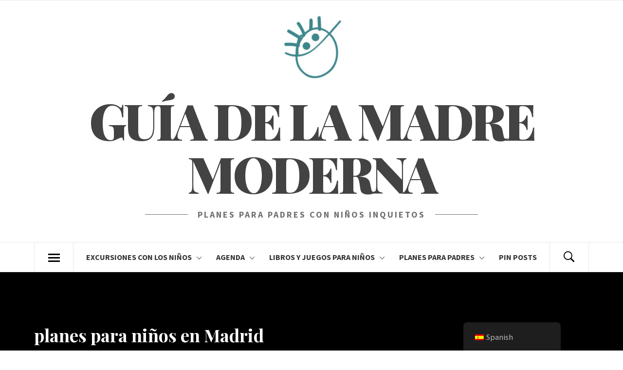

--- FILE ---
content_type: text/html; charset=UTF-8
request_url: https://planesparahacerconhijos.com/tag/planes-para-ninos-en-madrid/
body_size: 16167
content:
<!DOCTYPE html>
<html lang="es-ES">
<head>
    <meta charset="UTF-8">
    <meta name="viewport" content="width=device-width, initial-scale=1.0, maximum-scale=1.0, user-scalable=no"/>
    <link rel="profile" href="https://gmpg.org/xfn/11">
    <link rel="pingback" href="https://planesparahacerconhijos.com/WordPress3/xmlrpc.php">

    <script>
window.__unic_config = window.__unic_config || {}; window.__unic_config = {"unic_enable_iab":"no","unic_region":"none","unic_language":"es","unic_company":"Current website","unic_logo":"","unic_policy_url":"","unic_type":"bar","unic_enable_gdpr":"yes","unic_enable_ccpa":"no","publisherCountryCode":"DE"};
window._unic_start = true;
window.__cmp = window.__cmp || function () {
	window.__cmp.commandQueue = window.__cmp.commandQueue || [];
	window.__cmp.commandQueue.push(arguments);
};
window.__cmp.commandQueue = window.__cmp.commandQueue || [];
window.__cmp.receiveMessage = function (event) {
	var data = event && event.data && event.data.__cmpCall;

	if (data) {
		var callId = data.callId,
		    command = data.command,
		    parameter = data.parameter;

		window.__cmp.commandQueue.push({
			callId: callId,
			command: command,
			parameter: parameter,
			event: event
		});
	}
};
var listen = window.attachEvent || window.addEventListener;
var eventMethod = window.attachEvent ? "onmessage" : "message";
listen(eventMethod, function (event) {
	window.__cmp.receiveMessage(event);
}, false);
function addLocatorFrame() {
	if (!window.frames['__cmpLocator']) {
		if (document.body) {
			var frame = document.createElement('iframe');
			frame.style.display = 'none';
			frame.name = '__cmpLocator';
			document.body.appendChild(frame);
		} else {
			setTimeout(addLocatorFrame, 5);
		}
	}
}
addLocatorFrame();
window.__uspapi = window.__uspapi || function() {
    window.__uspapi.commandQueue = window.__uspapi.commandQueue || [];
    window.__uspapi.commandQueue.push(arguments);
};

window.__uspapi.receiveMessage = function(event) {
    var data = event && event.data && event.data.__uspapiCall;

    if (data) {
        var callId = data.callId,
            command = data.command,
            parameter = data.parameter;

        window.__uspapi.commandQueue.push({
            callId: callId,
            command: command,
            parameter: parameter,
            event: event
        });
    }
};

if (window.attachEvent) {
    window.attachEvent("onmessage", function(event) {
        window.__uspapi.receiveMessage(event);
    }, false);
} else {
    window.addEventListener("message", function(event) {
        window.__uspapi.receiveMessage(event);
    }, false);
}

function addLocatorFrameUSP() {
    if (!window.frames['__uspapiLocator']) {
        if (document.body) {
            var frame = document.createElement('iframe');
            frame.style.display = 'none';
            frame.name = '__uspapiLocator';
            document.body.appendChild(frame);
        } else {
            setTimeout(addLocatorFrameUSP, 5);
        }
    }
}

addLocatorFrameUSP();
</script>
<script async src='https://cmp.uniconsent.com/t/69a3449348.cmp.js'></script>
	<style type="text/css">
			body .inner-header-overlay {
		                filter: alpha(opacity=72);
		                opacity: .72;
		            }

		            body .owl-item.active .single-slide:after {
		                filter: alpha(opacity=100);
		                opacity: 1;
		            }

			</style>

	<meta name='robots' content='index, follow, max-video-preview:-1, max-snippet:-1, max-image-preview:large' />

            <script data-no-defer="1" data-ezscrex="false" data-cfasync="false" data-pagespeed-no-defer data-cookieconsent="ignore">
                var ctPublicFunctions = {"_ajax_nonce":"0d6809cb68","_rest_nonce":"3c8c39f3d7","_ajax_url":"\/WordPress3\/wp-admin\/admin-ajax.php","_rest_url":"https:\/\/planesparahacerconhijos.com\/wp-json\/","data__cookies_type":"none","data__ajax_type":"rest","data__bot_detector_enabled":"1","data__frontend_data_log_enabled":1,"cookiePrefix":"","wprocket_detected":false,"host_url":"planesparahacerconhijos.com","text__ee_click_to_select":"Click to select the whole data","text__ee_original_email":"The complete one is","text__ee_got_it":"Got it","text__ee_blocked":"Bloqueado","text__ee_cannot_connect":"Cannot connect","text__ee_cannot_decode":"Can not decode email. Unknown reason","text__ee_email_decoder":"CleanTalk email decoder","text__ee_wait_for_decoding":"The magic is on the way!","text__ee_decoding_process":"Please wait a few seconds while we decode the contact data."}
            </script>
        
            <script data-no-defer="1" data-ezscrex="false" data-cfasync="false" data-pagespeed-no-defer data-cookieconsent="ignore">
                var ctPublic = {"_ajax_nonce":"0d6809cb68","settings__forms__check_internal":"0","settings__forms__check_external":"0","settings__forms__force_protection":"0","settings__forms__search_test":"1","settings__forms__wc_add_to_cart":"0","settings__data__bot_detector_enabled":"1","settings__sfw__anti_crawler":0,"blog_home":"https:\/\/planesparahacerconhijos.com\/","pixel__setting":"3","pixel__enabled":false,"pixel__url":null,"data__email_check_before_post":"1","data__email_check_exist_post":"1","data__cookies_type":"none","data__key_is_ok":false,"data__visible_fields_required":true,"wl_brandname":"Anti-Spam by CleanTalk","wl_brandname_short":"CleanTalk","ct_checkjs_key":1312555108,"emailEncoderPassKey":"948dab6f4a50c19126de12670e155500","bot_detector_forms_excluded":"W10=","advancedCacheExists":false,"varnishCacheExists":false,"wc_ajax_add_to_cart":false,"theRealPerson":{"phrases":{"trpHeading":"\u00a1La insignia de la \u00abPersona real\u00bb!","trpContent1":"El comentarista act\u00faa como una persona real y se verifica que no es un bot.","trpContent2":" Anti-Spam by CleanTalk","trpContentLearnMore":"Saber m\u00e1s"},"trpContentLink":"https:\/\/cleantalk.org\/help\/the-real-person?utm_id=&amp;utm_term=&amp;utm_source=admin_side&amp;utm_medium=trp_badge&amp;utm_content=trp_badge_link_click&amp;utm_campaign=apbct_links","imgPersonUrl":"https:\/\/planesparahacerconhijos.com\/WordPress3\/wp-content\/plugins\/cleantalk-spam-protect\/css\/images\/real_user.svg","imgShieldUrl":"https:\/\/planesparahacerconhijos.com\/WordPress3\/wp-content\/plugins\/cleantalk-spam-protect\/css\/images\/shield.svg"}}
            </script>
        
	<!-- This site is optimized with the Yoast SEO plugin v20.1 - https://yoast.com/wordpress/plugins/seo/ -->
	<title>planes para niños en Madrid archivos - Guía de la Madre Moderna</title>
	<link rel="canonical" href="https://planesparahacerconhijos.com/tag/planes-para-ninos-en-madrid/" />
	<meta property="og:locale" content="es_ES" />
	<meta property="og:type" content="article" />
	<meta property="og:title" content="planes para niños en Madrid archivos - Guía de la Madre Moderna" />
	<meta property="og:url" content="https://planesparahacerconhijos.com/tag/planes-para-ninos-en-madrid/" />
	<meta property="og:site_name" content="Guía de la Madre Moderna" />
	<meta name="twitter:card" content="summary_large_image" />
	<script type="application/ld+json" class="yoast-schema-graph">{"@context":"https://schema.org","@graph":[{"@type":"CollectionPage","@id":"https://planesparahacerconhijos.com/tag/planes-para-ninos-en-madrid/","url":"https://planesparahacerconhijos.com/tag/planes-para-ninos-en-madrid/","name":"planes para niños en Madrid archivos - Guía de la Madre Moderna","isPartOf":{"@id":"https://planesparahacerconhijos.com/#website"},"primaryImageOfPage":{"@id":"https://planesparahacerconhijos.com/tag/planes-para-ninos-en-madrid/#primaryimage"},"image":{"@id":"https://planesparahacerconhijos.com/tag/planes-para-ninos-en-madrid/#primaryimage"},"thumbnailUrl":"https://planesparahacerconhijos.com/WordPress3/wp-content/uploads/2015/12/portada1.jpeg","inLanguage":"es"},{"@type":"ImageObject","inLanguage":"es","@id":"https://planesparahacerconhijos.com/tag/planes-para-ninos-en-madrid/#primaryimage","url":"https://planesparahacerconhijos.com/WordPress3/wp-content/uploads/2015/12/portada1.jpeg","contentUrl":"https://planesparahacerconhijos.com/WordPress3/wp-content/uploads/2015/12/portada1.jpeg","width":3602,"height":1972,"caption":"Compañía Clan de Bichos © J.R. Aguirre"},{"@type":"WebSite","@id":"https://planesparahacerconhijos.com/#website","url":"https://planesparahacerconhijos.com/","name":"Guía de la Madre Moderna","description":"Planes para padres con niños inquietos","publisher":{"@id":"https://planesparahacerconhijos.com/#/schema/person/c9258f907b8aa90b483ea5d50845726a"},"potentialAction":[{"@type":"SearchAction","target":{"@type":"EntryPoint","urlTemplate":"https://planesparahacerconhijos.com/?s={search_term_string}"},"query-input":"required name=search_term_string"}],"inLanguage":"es"},{"@type":["Person","Organization"],"@id":"https://planesparahacerconhijos.com/#/schema/person/c9258f907b8aa90b483ea5d50845726a","name":"Pat","image":{"@type":"ImageObject","inLanguage":"es","@id":"https://planesparahacerconhijos.com/#/schema/person/image/","url":"https://planesparahacerconhijos.com/WordPress3/wp-content/uploads/2020/09/cropped-cabecera2020-1.jpg","contentUrl":"https://planesparahacerconhijos.com/WordPress3/wp-content/uploads/2020/09/cropped-cabecera2020-1.jpg","width":136,"height":141,"caption":"Pat"},"logo":{"@id":"https://planesparahacerconhijos.com/#/schema/person/image/"}}]}</script>
	<!-- / Yoast SEO plugin. -->


<link rel='dns-prefetch' href='//static.addtoany.com' />
<link rel='dns-prefetch' href='//fd.cleantalk.org' />
<link rel='dns-prefetch' href='//fonts.googleapis.com' />
<link rel='dns-prefetch' href='//s.w.org' />
<link rel="alternate" type="application/rss+xml" title="Guía de la Madre Moderna &raquo; Feed" href="https://planesparahacerconhijos.com/feed/" />
<link rel="alternate" type="application/rss+xml" title="Guía de la Madre Moderna &raquo; Feed de los comentarios" href="https://planesparahacerconhijos.com/comments/feed/" />
<link rel="alternate" type="application/rss+xml" title="Guía de la Madre Moderna &raquo; Etiqueta planes para niños en Madrid del feed" href="https://planesparahacerconhijos.com/tag/planes-para-ninos-en-madrid/feed/" />
<script type="text/javascript">
window._wpemojiSettings = {"baseUrl":"https:\/\/s.w.org\/images\/core\/emoji\/14.0.0\/72x72\/","ext":".png","svgUrl":"https:\/\/s.w.org\/images\/core\/emoji\/14.0.0\/svg\/","svgExt":".svg","source":{"concatemoji":"https:\/\/planesparahacerconhijos.com\/WordPress3\/wp-includes\/js\/wp-emoji-release.min.js?ver=6.0.11"}};
/*! This file is auto-generated */
!function(e,a,t){var n,r,o,i=a.createElement("canvas"),p=i.getContext&&i.getContext("2d");function s(e,t){var a=String.fromCharCode,e=(p.clearRect(0,0,i.width,i.height),p.fillText(a.apply(this,e),0,0),i.toDataURL());return p.clearRect(0,0,i.width,i.height),p.fillText(a.apply(this,t),0,0),e===i.toDataURL()}function c(e){var t=a.createElement("script");t.src=e,t.defer=t.type="text/javascript",a.getElementsByTagName("head")[0].appendChild(t)}for(o=Array("flag","emoji"),t.supports={everything:!0,everythingExceptFlag:!0},r=0;r<o.length;r++)t.supports[o[r]]=function(e){if(!p||!p.fillText)return!1;switch(p.textBaseline="top",p.font="600 32px Arial",e){case"flag":return s([127987,65039,8205,9895,65039],[127987,65039,8203,9895,65039])?!1:!s([55356,56826,55356,56819],[55356,56826,8203,55356,56819])&&!s([55356,57332,56128,56423,56128,56418,56128,56421,56128,56430,56128,56423,56128,56447],[55356,57332,8203,56128,56423,8203,56128,56418,8203,56128,56421,8203,56128,56430,8203,56128,56423,8203,56128,56447]);case"emoji":return!s([129777,127995,8205,129778,127999],[129777,127995,8203,129778,127999])}return!1}(o[r]),t.supports.everything=t.supports.everything&&t.supports[o[r]],"flag"!==o[r]&&(t.supports.everythingExceptFlag=t.supports.everythingExceptFlag&&t.supports[o[r]]);t.supports.everythingExceptFlag=t.supports.everythingExceptFlag&&!t.supports.flag,t.DOMReady=!1,t.readyCallback=function(){t.DOMReady=!0},t.supports.everything||(n=function(){t.readyCallback()},a.addEventListener?(a.addEventListener("DOMContentLoaded",n,!1),e.addEventListener("load",n,!1)):(e.attachEvent("onload",n),a.attachEvent("onreadystatechange",function(){"complete"===a.readyState&&t.readyCallback()})),(e=t.source||{}).concatemoji?c(e.concatemoji):e.wpemoji&&e.twemoji&&(c(e.twemoji),c(e.wpemoji)))}(window,document,window._wpemojiSettings);
</script>
<!-- planesparahacerconhijos.com is managing ads with Advanced Ads 1.34.0 --><script id="plane-ready">
			window.advanced_ads_ready=function(e,a){a=a||"complete";var d=function(e){return"interactive"===a?"loading"!==e:"complete"===e};d(document.readyState)?e():document.addEventListener("readystatechange",(function(a){d(a.target.readyState)&&e()}),{once:"interactive"===a})},window.advanced_ads_ready_queue=window.advanced_ads_ready_queue||[];		</script>
		<style type="text/css">
img.wp-smiley,
img.emoji {
	display: inline !important;
	border: none !important;
	box-shadow: none !important;
	height: 1em !important;
	width: 1em !important;
	margin: 0 0.07em !important;
	vertical-align: -0.1em !important;
	background: none !important;
	padding: 0 !important;
}
</style>
	<link rel='stylesheet' id='validate-engine-css-css'  href='https://planesparahacerconhijos.com/WordPress3/wp-content/plugins/wysija-newsletters/css/validationEngine.jquery.css?ver=2.19' type='text/css' media='all' />
<link rel='stylesheet' id='wp-block-library-css'  href='https://planesparahacerconhijos.com/WordPress3/wp-includes/css/dist/block-library/style.min.css?ver=6.0.11' type='text/css' media='all' />
<style id='global-styles-inline-css' type='text/css'>
body{--wp--preset--color--black: #000000;--wp--preset--color--cyan-bluish-gray: #abb8c3;--wp--preset--color--white: #ffffff;--wp--preset--color--pale-pink: #f78da7;--wp--preset--color--vivid-red: #cf2e2e;--wp--preset--color--luminous-vivid-orange: #ff6900;--wp--preset--color--luminous-vivid-amber: #fcb900;--wp--preset--color--light-green-cyan: #7bdcb5;--wp--preset--color--vivid-green-cyan: #00d084;--wp--preset--color--pale-cyan-blue: #8ed1fc;--wp--preset--color--vivid-cyan-blue: #0693e3;--wp--preset--color--vivid-purple: #9b51e0;--wp--preset--gradient--vivid-cyan-blue-to-vivid-purple: linear-gradient(135deg,rgba(6,147,227,1) 0%,rgb(155,81,224) 100%);--wp--preset--gradient--light-green-cyan-to-vivid-green-cyan: linear-gradient(135deg,rgb(122,220,180) 0%,rgb(0,208,130) 100%);--wp--preset--gradient--luminous-vivid-amber-to-luminous-vivid-orange: linear-gradient(135deg,rgba(252,185,0,1) 0%,rgba(255,105,0,1) 100%);--wp--preset--gradient--luminous-vivid-orange-to-vivid-red: linear-gradient(135deg,rgba(255,105,0,1) 0%,rgb(207,46,46) 100%);--wp--preset--gradient--very-light-gray-to-cyan-bluish-gray: linear-gradient(135deg,rgb(238,238,238) 0%,rgb(169,184,195) 100%);--wp--preset--gradient--cool-to-warm-spectrum: linear-gradient(135deg,rgb(74,234,220) 0%,rgb(151,120,209) 20%,rgb(207,42,186) 40%,rgb(238,44,130) 60%,rgb(251,105,98) 80%,rgb(254,248,76) 100%);--wp--preset--gradient--blush-light-purple: linear-gradient(135deg,rgb(255,206,236) 0%,rgb(152,150,240) 100%);--wp--preset--gradient--blush-bordeaux: linear-gradient(135deg,rgb(254,205,165) 0%,rgb(254,45,45) 50%,rgb(107,0,62) 100%);--wp--preset--gradient--luminous-dusk: linear-gradient(135deg,rgb(255,203,112) 0%,rgb(199,81,192) 50%,rgb(65,88,208) 100%);--wp--preset--gradient--pale-ocean: linear-gradient(135deg,rgb(255,245,203) 0%,rgb(182,227,212) 50%,rgb(51,167,181) 100%);--wp--preset--gradient--electric-grass: linear-gradient(135deg,rgb(202,248,128) 0%,rgb(113,206,126) 100%);--wp--preset--gradient--midnight: linear-gradient(135deg,rgb(2,3,129) 0%,rgb(40,116,252) 100%);--wp--preset--duotone--dark-grayscale: url('#wp-duotone-dark-grayscale');--wp--preset--duotone--grayscale: url('#wp-duotone-grayscale');--wp--preset--duotone--purple-yellow: url('#wp-duotone-purple-yellow');--wp--preset--duotone--blue-red: url('#wp-duotone-blue-red');--wp--preset--duotone--midnight: url('#wp-duotone-midnight');--wp--preset--duotone--magenta-yellow: url('#wp-duotone-magenta-yellow');--wp--preset--duotone--purple-green: url('#wp-duotone-purple-green');--wp--preset--duotone--blue-orange: url('#wp-duotone-blue-orange');--wp--preset--font-size--small: 13px;--wp--preset--font-size--medium: 20px;--wp--preset--font-size--large: 36px;--wp--preset--font-size--x-large: 42px;}.has-black-color{color: var(--wp--preset--color--black) !important;}.has-cyan-bluish-gray-color{color: var(--wp--preset--color--cyan-bluish-gray) !important;}.has-white-color{color: var(--wp--preset--color--white) !important;}.has-pale-pink-color{color: var(--wp--preset--color--pale-pink) !important;}.has-vivid-red-color{color: var(--wp--preset--color--vivid-red) !important;}.has-luminous-vivid-orange-color{color: var(--wp--preset--color--luminous-vivid-orange) !important;}.has-luminous-vivid-amber-color{color: var(--wp--preset--color--luminous-vivid-amber) !important;}.has-light-green-cyan-color{color: var(--wp--preset--color--light-green-cyan) !important;}.has-vivid-green-cyan-color{color: var(--wp--preset--color--vivid-green-cyan) !important;}.has-pale-cyan-blue-color{color: var(--wp--preset--color--pale-cyan-blue) !important;}.has-vivid-cyan-blue-color{color: var(--wp--preset--color--vivid-cyan-blue) !important;}.has-vivid-purple-color{color: var(--wp--preset--color--vivid-purple) !important;}.has-black-background-color{background-color: var(--wp--preset--color--black) !important;}.has-cyan-bluish-gray-background-color{background-color: var(--wp--preset--color--cyan-bluish-gray) !important;}.has-white-background-color{background-color: var(--wp--preset--color--white) !important;}.has-pale-pink-background-color{background-color: var(--wp--preset--color--pale-pink) !important;}.has-vivid-red-background-color{background-color: var(--wp--preset--color--vivid-red) !important;}.has-luminous-vivid-orange-background-color{background-color: var(--wp--preset--color--luminous-vivid-orange) !important;}.has-luminous-vivid-amber-background-color{background-color: var(--wp--preset--color--luminous-vivid-amber) !important;}.has-light-green-cyan-background-color{background-color: var(--wp--preset--color--light-green-cyan) !important;}.has-vivid-green-cyan-background-color{background-color: var(--wp--preset--color--vivid-green-cyan) !important;}.has-pale-cyan-blue-background-color{background-color: var(--wp--preset--color--pale-cyan-blue) !important;}.has-vivid-cyan-blue-background-color{background-color: var(--wp--preset--color--vivid-cyan-blue) !important;}.has-vivid-purple-background-color{background-color: var(--wp--preset--color--vivid-purple) !important;}.has-black-border-color{border-color: var(--wp--preset--color--black) !important;}.has-cyan-bluish-gray-border-color{border-color: var(--wp--preset--color--cyan-bluish-gray) !important;}.has-white-border-color{border-color: var(--wp--preset--color--white) !important;}.has-pale-pink-border-color{border-color: var(--wp--preset--color--pale-pink) !important;}.has-vivid-red-border-color{border-color: var(--wp--preset--color--vivid-red) !important;}.has-luminous-vivid-orange-border-color{border-color: var(--wp--preset--color--luminous-vivid-orange) !important;}.has-luminous-vivid-amber-border-color{border-color: var(--wp--preset--color--luminous-vivid-amber) !important;}.has-light-green-cyan-border-color{border-color: var(--wp--preset--color--light-green-cyan) !important;}.has-vivid-green-cyan-border-color{border-color: var(--wp--preset--color--vivid-green-cyan) !important;}.has-pale-cyan-blue-border-color{border-color: var(--wp--preset--color--pale-cyan-blue) !important;}.has-vivid-cyan-blue-border-color{border-color: var(--wp--preset--color--vivid-cyan-blue) !important;}.has-vivid-purple-border-color{border-color: var(--wp--preset--color--vivid-purple) !important;}.has-vivid-cyan-blue-to-vivid-purple-gradient-background{background: var(--wp--preset--gradient--vivid-cyan-blue-to-vivid-purple) !important;}.has-light-green-cyan-to-vivid-green-cyan-gradient-background{background: var(--wp--preset--gradient--light-green-cyan-to-vivid-green-cyan) !important;}.has-luminous-vivid-amber-to-luminous-vivid-orange-gradient-background{background: var(--wp--preset--gradient--luminous-vivid-amber-to-luminous-vivid-orange) !important;}.has-luminous-vivid-orange-to-vivid-red-gradient-background{background: var(--wp--preset--gradient--luminous-vivid-orange-to-vivid-red) !important;}.has-very-light-gray-to-cyan-bluish-gray-gradient-background{background: var(--wp--preset--gradient--very-light-gray-to-cyan-bluish-gray) !important;}.has-cool-to-warm-spectrum-gradient-background{background: var(--wp--preset--gradient--cool-to-warm-spectrum) !important;}.has-blush-light-purple-gradient-background{background: var(--wp--preset--gradient--blush-light-purple) !important;}.has-blush-bordeaux-gradient-background{background: var(--wp--preset--gradient--blush-bordeaux) !important;}.has-luminous-dusk-gradient-background{background: var(--wp--preset--gradient--luminous-dusk) !important;}.has-pale-ocean-gradient-background{background: var(--wp--preset--gradient--pale-ocean) !important;}.has-electric-grass-gradient-background{background: var(--wp--preset--gradient--electric-grass) !important;}.has-midnight-gradient-background{background: var(--wp--preset--gradient--midnight) !important;}.has-small-font-size{font-size: var(--wp--preset--font-size--small) !important;}.has-medium-font-size{font-size: var(--wp--preset--font-size--medium) !important;}.has-large-font-size{font-size: var(--wp--preset--font-size--large) !important;}.has-x-large-font-size{font-size: var(--wp--preset--font-size--x-large) !important;}
</style>
<link rel='stylesheet' id='cleantalk-public-css-css'  href='https://planesparahacerconhijos.com/WordPress3/wp-content/plugins/cleantalk-spam-protect/css/cleantalk-public.min.css?ver=6.70.1_1766315492' type='text/css' media='all' />
<link rel='stylesheet' id='cleantalk-email-decoder-css-css'  href='https://planesparahacerconhijos.com/WordPress3/wp-content/plugins/cleantalk-spam-protect/css/cleantalk-email-decoder.min.css?ver=6.70.1_1766315492' type='text/css' media='all' />
<link rel='stylesheet' id='cleantalk-trp-css-css'  href='https://planesparahacerconhijos.com/WordPress3/wp-content/plugins/cleantalk-spam-protect/css/cleantalk-trp.min.css?ver=6.70.1_1766315492' type='text/css' media='all' />
<link rel='stylesheet' id='trp-floater-language-switcher-style-css'  href='https://planesparahacerconhijos.com/WordPress3/wp-content/plugins/translatepress-multilingual/assets/css/trp-floater-language-switcher.css?ver=2.8.7' type='text/css' media='all' />
<link rel='stylesheet' id='trp-language-switcher-style-css'  href='https://planesparahacerconhijos.com/WordPress3/wp-content/plugins/translatepress-multilingual/assets/css/trp-language-switcher.css?ver=2.8.7' type='text/css' media='all' />
<link rel='stylesheet' id='owlcarousel-css'  href='https://planesparahacerconhijos.com/WordPress3/wp-content/themes/galway-lite/assets/libraries/owlcarousel/css/owl.carousel.css?ver=6.0.11' type='text/css' media='all' />
<link rel='stylesheet' id='ionicons-css'  href='https://planesparahacerconhijos.com/WordPress3/wp-content/themes/galway-lite/assets/libraries/ionicons/css/ionicons.min.css?ver=6.0.11' type='text/css' media='all' />
<link rel='stylesheet' id='bootstrap-css'  href='https://planesparahacerconhijos.com/WordPress3/wp-content/themes/galway-lite/assets/libraries/bootstrap/css/bootstrap.min.css?ver=6.0.11' type='text/css' media='all' />
<link rel='stylesheet' id='sidr-nav-css'  href='https://planesparahacerconhijos.com/WordPress3/wp-content/themes/galway-lite/assets/libraries/sidr/css/jquery.sidr.dark.css?ver=6.0.11' type='text/css' media='all' />
<link rel='stylesheet' id='animate-css'  href='https://planesparahacerconhijos.com/WordPress3/wp-content/themes/galway-lite/assets/libraries/animate/animate.css?ver=6.0.11' type='text/css' media='all' />
<link rel='stylesheet' id='vertical-css'  href='https://planesparahacerconhijos.com/WordPress3/wp-content/themes/galway-lite/assets/libraries/vertical/vertical.css?ver=6.0.11' type='text/css' media='all' />
<link rel='stylesheet' id='galway-lite-style-css'  href='https://planesparahacerconhijos.com/WordPress3/wp-content/themes/trending-blog/style.css?ver=6.0.11' type='text/css' media='all' />
<link rel='stylesheet' id='galway-lite-google-fonts-css'  href='https://fonts.googleapis.com/css?family=Playfair%20Display:400,400i,700,700i,900,900i|Source%20Sans%20Pro:400,400i,700,700i' type='text/css' media='all' />
<link rel='stylesheet' id='addtoany-css'  href='https://planesparahacerconhijos.com/WordPress3/wp-content/plugins/add-to-any/addtoany.min.css?ver=1.16' type='text/css' media='all' />
<link rel='stylesheet' id='galway-lite-css'  href='https://planesparahacerconhijos.com/WordPress3/wp-content/themes/galway-lite/style.css?ver=6.0.11' type='text/css' media='all' />
<link rel='stylesheet' id='trending-blog-css'  href='https://planesparahacerconhijos.com/WordPress3/wp-content/themes/trending-blog/assets/custom.css?ver=6.0.11' type='text/css' media='all' />
<link rel='stylesheet' id='booster-extension-social-icons-css'  href='https://planesparahacerconhijos.com/WordPress3/wp-content/plugins/booster-extension/assets/css/social-icons.min.css?ver=6.0.11' type='text/css' media='all' />
<link rel='stylesheet' id='booster-extension-style-css'  href='https://planesparahacerconhijos.com/WordPress3/wp-content/plugins/booster-extension/assets/css/style.css?ver=6.0.11' type='text/css' media='all' />
<script type='text/javascript' id='addtoany-core-js-before'>
window.a2a_config=window.a2a_config||{};a2a_config.callbacks=[];a2a_config.overlays=[];a2a_config.templates={};a2a_localize = {
	Share: "Compartir",
	Save: "Guardar",
	Subscribe: "Suscribir",
	Email: "Correo electrónico",
	Bookmark: "Marcador",
	ShowAll: "Mostrar todo",
	ShowLess: "Mostrar menos",
	FindServices: "Encontrar servicio(s)",
	FindAnyServiceToAddTo: "Encuentra al instante cualquier servicio para añadir a",
	PoweredBy: "Funciona con",
	ShareViaEmail: "Compartir por correo electrónico",
	SubscribeViaEmail: "Suscribirse a través de correo electrónico",
	BookmarkInYourBrowser: "Añadir a marcadores de tu navegador",
	BookmarkInstructions: "Presiona «Ctrl+D» o «\u2318+D» para añadir esta página a marcadores",
	AddToYourFavorites: "Añadir a tus favoritos",
	SendFromWebOrProgram: "Enviar desde cualquier dirección o programa de correo electrónico ",
	EmailProgram: "Programa de correo electrónico",
	More: "Más&#8230;",
	ThanksForSharing: "¡Gracias por compartir!",
	ThanksForFollowing: "¡Gracias por seguirnos!"
};
</script>
<script type='text/javascript' defer src='https://static.addtoany.com/menu/page.js' id='addtoany-core-js'></script>
<script type='text/javascript' src='https://planesparahacerconhijos.com/WordPress3/wp-includes/js/jquery/jquery.min.js?ver=3.6.0' id='jquery-core-js'></script>
<script type='text/javascript' src='https://planesparahacerconhijos.com/WordPress3/wp-includes/js/jquery/jquery-migrate.min.js?ver=3.3.2' id='jquery-migrate-js'></script>
<script type='text/javascript' defer src='https://planesparahacerconhijos.com/WordPress3/wp-content/plugins/add-to-any/addtoany.min.js?ver=1.1' id='addtoany-jquery-js'></script>
<script type='text/javascript' src='https://planesparahacerconhijos.com/WordPress3/wp-content/plugins/cleantalk-spam-protect/js/apbct-public-bundle.min.js?ver=6.70.1_1766315492' id='apbct-public-bundle.min-js-js'></script>
<script type='text/javascript' src='https://planesparahacerconhijos.com/WordPress3/wp-content/plugins/useful-banner-manager/scripts.js?ver=6.0.11' id='ubm-scripts-js'></script>
<link rel="https://api.w.org/" href="https://planesparahacerconhijos.com/wp-json/" /><link rel="alternate" type="application/json" href="https://planesparahacerconhijos.com/wp-json/wp/v2/tags/608" /><link rel="EditURI" type="application/rsd+xml" title="RSD" href="https://planesparahacerconhijos.com/WordPress3/xmlrpc.php?rsd" />
<link rel="wlwmanifest" type="application/wlwmanifest+xml" href="https://planesparahacerconhijos.com/WordPress3/wp-includes/wlwmanifest.xml" /> 
<meta name="generator" content="WordPress 6.0.11" />
<script async src="https://securepubads.g.doubleclick.net/tag/js/gpt.js"></script>
<script>
  window.googletag = window.googletag || {cmd: []};
  googletag.cmd.push(function() {
    googletag.defineSlot('/93719018/B01252_300x250', [300, 250], 'div-gpt-ad-1601634319214-0').addService(googletag.pubads());
    googletag.defineSlot('/93719018/B01252_300x600', [300, 600], 'div-gpt-ad-1601634340877-0').addService(googletag.pubads());
    googletag.pubads().enableSingleRequest();
    googletag.enableServices();
  });
</script>

<link rel="alternate" hreflang="es-ES" href="https://planesparahacerconhijos.com/tag/planes-para-ninos-en-madrid/"/>
<link rel="alternate" hreflang="es" href="https://planesparahacerconhijos.com/tag/planes-para-ninos-en-madrid/"/>
<style data-context="foundation-flickity-css">/*! Flickity v2.0.2
http://flickity.metafizzy.co
---------------------------------------------- */.flickity-enabled{position:relative}.flickity-enabled:focus{outline:0}.flickity-viewport{overflow:hidden;position:relative;height:100%}.flickity-slider{position:absolute;width:100%;height:100%}.flickity-enabled.is-draggable{-webkit-tap-highlight-color:transparent;tap-highlight-color:transparent;-webkit-user-select:none;-moz-user-select:none;-ms-user-select:none;user-select:none}.flickity-enabled.is-draggable .flickity-viewport{cursor:move;cursor:-webkit-grab;cursor:grab}.flickity-enabled.is-draggable .flickity-viewport.is-pointer-down{cursor:-webkit-grabbing;cursor:grabbing}.flickity-prev-next-button{position:absolute;top:50%;width:44px;height:44px;border:none;border-radius:50%;background:#fff;background:hsla(0,0%,100%,.75);cursor:pointer;-webkit-transform:translateY(-50%);transform:translateY(-50%)}.flickity-prev-next-button:hover{background:#fff}.flickity-prev-next-button:focus{outline:0;box-shadow:0 0 0 5px #09f}.flickity-prev-next-button:active{opacity:.6}.flickity-prev-next-button.previous{left:10px}.flickity-prev-next-button.next{right:10px}.flickity-rtl .flickity-prev-next-button.previous{left:auto;right:10px}.flickity-rtl .flickity-prev-next-button.next{right:auto;left:10px}.flickity-prev-next-button:disabled{opacity:.3;cursor:auto}.flickity-prev-next-button svg{position:absolute;left:20%;top:20%;width:60%;height:60%}.flickity-prev-next-button .arrow{fill:#333}.flickity-page-dots{position:absolute;width:100%;bottom:-25px;padding:0;margin:0;list-style:none;text-align:center;line-height:1}.flickity-rtl .flickity-page-dots{direction:rtl}.flickity-page-dots .dot{display:inline-block;width:10px;height:10px;margin:0 8px;background:#333;border-radius:50%;opacity:.25;cursor:pointer}.flickity-page-dots .dot.is-selected{opacity:1}</style><style data-context="foundation-slideout-css">.slideout-menu{position:fixed;left:0;top:0;bottom:0;right:auto;z-index:0;width:256px;overflow-y:auto;-webkit-overflow-scrolling:touch;display:none}.slideout-menu.pushit-right{left:auto;right:0}.slideout-panel{position:relative;z-index:1;will-change:transform}.slideout-open,.slideout-open .slideout-panel,.slideout-open body{overflow:hidden}.slideout-open .slideout-menu{display:block}.pushit{display:none}</style><!-- Tracking code easily added by NK Google Analytics -->
<script type="text/javascript">

  var _gaq = _gaq || [];
  _gaq.push(['_setAccount', 'UA-48822883-1']);
  _gaq.push(['_trackPageview']);

  (function() {
    var ga = document.createElement('script'); ga.type = 'text/javascript'; ga.async = true;
    ga.src = ('https:' == document.location.protocol ? 'https://ssl' : 'http://www') + '.google-analytics.com/ga.js';
    var s = document.getElementsByTagName('script')[0]; s.parentNode.insertBefore(ga, s);
  })();</script> 
<link rel="icon" href="https://planesparahacerconhijos.com/WordPress3/wp-content/uploads/2020/09/cropped-logo-muneco1-32x32.jpg" sizes="32x32" />
<link rel="icon" href="https://planesparahacerconhijos.com/WordPress3/wp-content/uploads/2020/09/cropped-logo-muneco1-192x192.jpg" sizes="192x192" />
<link rel="apple-touch-icon" href="https://planesparahacerconhijos.com/WordPress3/wp-content/uploads/2020/09/cropped-logo-muneco1-180x180.jpg" />
<meta name="msapplication-TileImage" content="https://planesparahacerconhijos.com/WordPress3/wp-content/uploads/2020/09/cropped-logo-muneco1-270x270.jpg" />
<style>.ios7.web-app-mode.has-fixed header{ background-color: rgba(255,255,255,.88);}</style>		<style type="text/css" id="wp-custom-css">
			#colophon::after {
    display: block;
    content: "-";
    height: 70px;
    background-image: url(https://planesparahacerconhijos.com/WordPress3/wp-content/uploads/2023/05/red-gobierno-1-planes.png);
    background-position: center;
    background-color: #ffffff;
    background-size: 320px;
    background-repeat: no-repeat;
}
@media (min-width: 768px) {
#colophon::after {
    background-size: 520px;
	}
}		</style>
		</head>

<body data-rsssl=1 class="archive tag tag-planes-para-ninos-en-madrid tag-608 wp-custom-logo booster-extension translatepress-es_ES hfeed right-sidebar home-content-not-enabled aa-prefix-plane-">


    <div class="preloader">
        <div class="preloader-wrapper">
            <div class="loader">
            </div>
        </div>
    </div>
<!-- full-screen-layout/boxed-layout -->
<div id="page" class="site site-bg full-screen-layout">
    <a class="skip-link screen-reader-text" href="#main">Saltar al contenido</a>
    <div class="top-bar secondary-bgcolor">
        <div class="container">
            <div class="row">
                                            </div>
        </div>
    </div> <!--    Topbar Ends-->
    <header id="masthead" class="site-header" role="banner">
        <div class="container">
            <div class="row">
                <div class="col-sm-12">
                    <div class="site-branding">
                        <div class="twp-site-branding">
                            <div class="branding-center">
                                <a href="https://planesparahacerconhijos.com/" class="custom-logo-link" rel="home"><img width="136" height="141" src="https://planesparahacerconhijos.com/WordPress3/wp-content/uploads/2020/09/cropped-cabecera2020-1.jpg" class="custom-logo" alt="Guía de la Madre Moderna" /></a>                                    <span class="site-title primary-font">
                                    <a href="https://planesparahacerconhijos.com/" rel="home">
                                        Guía de la Madre Moderna                                    </a>
                                </span>
                                                                    <p class="site-description">
                                        <span>
                                            Planes para padres con niños inquietos                                        </span>
                                    </p>
                                                            </div>
                        </div>
                    </div>
                    <!-- .site-branding -->
                </div>
            </div>
        </div>

        <div class="top-header primary-bgcolor">
            <div class="container">
                <nav class="main-navigation" role="navigation">
                    <span class="icon-sidr">
                        <div class="offcanvas-navigation">
                            <label id="widgets-nav">
                               <div class="burger-bars">
                                   <span class="burgerbtn-top"></span>
                                   <span class="burgerbtn-mid"></span>
                                   <span class="burgerbtn-bot"></span>
                               </div>
                            </label>
                        </div>
                    </span>
                    <span class="icon-search">
                        <i class="ion-ios-search-strong"></i>
                    </span>
                    <span class="toggle-menu" aria-controls="primary-menu" aria-expanded="false">
                         <span class="screen-reader-text">
                            Menú principal                        </span>
                        <i class="ham"></i>
                    </span>

                    <div class="menu"><ul id="primary-menu" class="menu"><li id="menu-item-266" class="menu-item menu-item-type-post_type menu-item-object-page menu-item-has-children menu-item-266"><a href="https://planesparahacerconhijos.com/salir-con-los-gremlins/">Excursiones con los niños</a>
<ul class="sub-menu">
	<li id="menu-item-37" class="menu-item menu-item-type-taxonomy menu-item-object-category menu-item-has-children menu-item-37"><a href="https://planesparahacerconhijos.com/category/salir-con-ninos/excursiones-con-ninos/">Excursiones con paciencia</a>
	<ul class="sub-menu">
		<li id="menu-item-1927" class="menu-item menu-item-type-taxonomy menu-item-object-category menu-item-1927"><a href="https://planesparahacerconhijos.com/category/salir-con-ninos/excursiones-con-ninos/rutas-asturias-con-ninos/">Asturias</a></li>
		<li id="menu-item-1931" class="menu-item menu-item-type-taxonomy menu-item-object-category menu-item-1931"><a href="https://planesparahacerconhijos.com/category/salir-con-ninos/excursiones-con-ninos/madrid-con-ninos/">Madrid</a></li>
	</ul>
</li>
	<li id="menu-item-947" class="menu-item menu-item-type-taxonomy menu-item-object-category menu-item-947"><a href="https://planesparahacerconhijos.com/category/salir-con-ninos/visitas-culturales-con-ninos/">Visitas Culturales</a></li>
	<li id="menu-item-36" class="menu-item menu-item-type-taxonomy menu-item-object-category menu-item-36"><a href="https://planesparahacerconhijos.com/category/salir-con-ninos/dormir-con-los-enanos/">Dormir con los enanos</a></li>
	<li id="menu-item-29" class="menu-item menu-item-type-taxonomy menu-item-object-category menu-item-29"><a href="https://planesparahacerconhijos.com/category/salir-con-ninos/zampar-con-los-enanos/">Zampar con los enanos</a></li>
</ul>
</li>
<li id="menu-item-924" class="menu-item menu-item-type-post_type menu-item-object-page menu-item-has-children menu-item-924"><a href="https://planesparahacerconhijos.com/agenda/">Agenda</a>
<ul class="sub-menu">
	<li id="menu-item-946" class="menu-item menu-item-type-taxonomy menu-item-object-category menu-item-946"><a href="https://planesparahacerconhijos.com/category/agenda-con-ninos/espectaculos/">Espectáculos</a></li>
	<li id="menu-item-949" class="menu-item menu-item-type-taxonomy menu-item-object-category menu-item-949"><a href="https://planesparahacerconhijos.com/category/agenda-con-ninos/exposiciones-para-ninos/">Exposiciones</a></li>
	<li id="menu-item-948" class="menu-item menu-item-type-taxonomy menu-item-object-category menu-item-948"><a href="https://planesparahacerconhijos.com/category/agenda-con-ninos/curiosidades/">Curiosidades</a></li>
	<li id="menu-item-950" class="menu-item menu-item-type-taxonomy menu-item-object-category menu-item-950"><a href="https://planesparahacerconhijos.com/category/agenda-con-ninos/planes-a-corto-plazo-con-ninos/">Planes a corto plazo</a></li>
</ul>
</li>
<li id="menu-item-944" class="menu-item menu-item-type-taxonomy menu-item-object-category menu-item-has-children menu-item-944"><a href="https://planesparahacerconhijos.com/category/libros-recomendados-para-ninos/">Libros y juegos para niños</a>
<ul class="sub-menu">
	<li id="menu-item-2541" class="menu-item menu-item-type-post_type menu-item-object-page menu-item-2541"><a title="Cuentos para niños" href="https://planesparahacerconhijos.com/cuentacuentos-para-ninos/">Cuentacuentos</a></li>
	<li id="menu-item-2840" class="menu-item menu-item-type-custom menu-item-object-custom menu-item-2840"><a href="https://planesparahacerconhijos.com/category/juegos-para-ninos/juegos-infantiles-y-juveniles/">Juegos infantiles</a></li>
	<li id="menu-item-2841" class="menu-item menu-item-type-custom menu-item-object-custom menu-item-2841"><a href="https://planesparahacerconhijos.com/category/libros-recomendados-para-ninos/libros-infantiles-y-juveniles/">Libros</a></li>
</ul>
</li>
<li id="menu-item-263" class="menu-item menu-item-type-post_type menu-item-object-page menu-item-has-children menu-item-263"><a href="https://planesparahacerconhijos.com/planes-para-padres/">Planes para padres</a>
<ul class="sub-menu">
	<li id="menu-item-1930" class="menu-item menu-item-type-taxonomy menu-item-object-category menu-item-1930"><a href="https://planesparahacerconhijos.com/category/planes-de-padres/consejos-para-padres/">Consejos para padres</a></li>
	<li id="menu-item-2842" class="menu-item menu-item-type-custom menu-item-object-custom menu-item-2842"><a href="https://planesparahacerconhijos.com/category/planes-de-padres/copas-y-tapitas/">Copas y tapitas</a></li>
	<li id="menu-item-34" class="menu-item menu-item-type-taxonomy menu-item-object-category menu-item-34"><a href="https://planesparahacerconhijos.com/category/planes-de-padres/para-llenarse-el-buche/">Para llenarse el buche</a></li>
</ul>
</li>
<li id="menu-item-2880" class="menu-item menu-item-type-post_type menu-item-object-page menu-item-2880"><a href="https://planesparahacerconhijos.com/be-pin-posts/">Pin Posts</a></li>
</ul></div>                </nav><!-- #site-navigation -->
            </div>

        </div>
    </header>
    <!-- #masthead -->
    <div class="popup-search">
        <div class="table-align">
            <div class="table-align-cell v-align-middle">
                <form apbct-form-sign="native_search" role="search" method="get" class="search-form" action="https://planesparahacerconhijos.com/">
				<label>
					<span class="screen-reader-text">Buscar:</span>
					<input type="search" class="search-field" placeholder="Buscar &hellip;" value="" name="s" />
				</label>
				<input type="submit" class="search-submit" value="Buscar" />
			<input
                    class="apbct_special_field apbct_email_id__search_form"
                    name="apbct__email_id__search_form"
                    aria-label="apbct__label_id__search_form"
                    type="text" size="30" maxlength="200" autocomplete="off"
                    value=""
                /><input
                   id="apbct_submit_id__search_form" 
                   class="apbct_special_field apbct__email_id__search_form"
                   name="apbct__label_id__search_form"
                   aria-label="apbct_submit_name__search_form"
                   type="submit"
                   size="30"
                   maxlength="200"
                   value="81733"
               /></form>            </div>
        </div>
        <div class="close-popup"></div>
    </div>
    <!--    Searchbar Ends-->
    <!-- Innerpage Header Begins Here -->
    
        <div class="wrapper page-inner-title inner-banner primary-bgcolor data-bg"
             data-background="">
            <header class="entry-header">
                <div class="container">
                    <div class="row">
                        <div class="col-md-8">
                            <h1 class="entry-title">planes para niños en Madrid</h1>                                <div class="title-seperator secondary-bgcolor"></div>
                                                                                    </div>
                    </div>
                </div>
            </header><!-- .entry-header -->
            <div class="inner-header-overlay"></div>
        </div>

            <!-- Innerpage Header Ends Here -->
    <div id="content" class="site-content">
    <div id="primary" class="content-area">
        <main id="main" class="site-main" role="main">

            
                
<article id="post-1156" class="post-1156 post type-post status-publish format-standard has-post-thumbnail hentry category-agenda-con-ninos category-espectaculos tag-actividades-con-ninos tag-actividades-familiares-en-madrid tag-compania-clan-de-bichos tag-escapadas-con-ninos tag-guia-de-la-madre-moderna tag-madrid-con-ninos tag-patricia-fernandez tag-planes-con-hijos tag-planes-con-ninos tag-planes-en-madrid tag-planes-infantiles-en-madrid tag-planes-para-ninos-en-madrid tag-talleres-infantiles tag-teatro-cueva-clan-de-bichos tag-teatro-de-objetos tag-teatro-de-titeres tag-teatro-infantil">
    <div class="pb-30 mb-60 twp-article-wrapper clearfix">

    
		<header class="article-header text-center">

			

			
				<div class="post-category secondary-font">
					<span class="meta-span">
						Categoría: <a href="https://planesparahacerconhijos.com/category/agenda-con-ninos/" rel="category tag">Agenda</a>/<a href="https://planesparahacerconhijos.com/category/agenda-con-ninos/espectaculos/" rel="category tag">Espectáculos</a>					</span>
				</div>

			
			<h2 class="entry-title">
				<a href="https://planesparahacerconhijos.com/teatro-cueva-clan-de-bichos/">Teatro Cueva Clan de Bichos… cacerolas y cubiertos con valores</a>
			</h2>

		</header>

        <div class="entry-meta text-uppercase">
			<span class="posted-on secondary-font">Publicado el <a href="https://planesparahacerconhijos.com/teatro-cueva-clan-de-bichos/" rel="bookmark"><time class="entry-date published" datetime="2015-12-08T09:00:37+01:00">diciembre 8, 2015</time><time class="updated" datetime="2019-04-22T19:49:44+02:00">abril 22, 2019</time></a></span><span class="author secondary-font"> Por <a class="url" href="https://planesparahacerconhijos.com/author/admin/">Pat</a></span><span class="comments-link secondary-font"><a href="https://planesparahacerconhijos.com/teatro-cueva-clan-de-bichos/#respond">comentario</a></span>		</div><!-- .entry-meta -->

				<div class="entry-content twp-entry-content archive-image-full">

			
			<div class='twp-image-archive image-full'>					<a href="https://planesparahacerconhijos.com/teatro-cueva-clan-de-bichos/" title="Teatro Cueva Clan de Bichos… cacerolas y cubiertos con valores">
					<img width="3602" height="1972" src="https://planesparahacerconhijos.com/WordPress3/wp-content/uploads/2015/12/portada1.jpeg" class="attachment-full size-full wp-post-image" alt="" srcset="https://planesparahacerconhijos.com/WordPress3/wp-content/uploads/2015/12/portada1.jpeg 3602w, https://planesparahacerconhijos.com/WordPress3/wp-content/uploads/2015/12/portada1-300x164.jpeg 300w, https://planesparahacerconhijos.com/WordPress3/wp-content/uploads/2015/12/portada1-1024x561.jpeg 1024w, https://planesparahacerconhijos.com/WordPress3/wp-content/uploads/2015/12/portada1-900x493.jpeg 900w" sizes="(max-width: 3602px) 100vw, 3602px" /></a></div>
			
				<div class="twp-text-align">
					<p>¿Alguna vez hubierais imaginado que vuestra cacerola se ponga en pie de guerra porque reivindica algo que meter dentro? O quizás ¿qué dos chorizos (literales, de esos rojitos que se echan al cocido) os robaran la pasta (de la cocina)?&#8230; bueno, eso seguro que sí, aunque no sea en la cocina sino en los bancos [&hellip;]</p>
<div class="addtoany_share_save_container addtoany_content addtoany_content_bottom"><div class="a2a_kit a2a_kit_size_32 addtoany_list" data-a2a-url="https://planesparahacerconhijos.com/teatro-cueva-clan-de-bichos/" data-a2a-title="Teatro Cueva Clan de Bichos… cacerolas y cubiertos con valores"><a class="a2a_button_facebook" href="https://www.addtoany.com/add_to/facebook?linkurl=https%3A%2F%2Fplanesparahacerconhijos.com%2Fteatro-cueva-clan-de-bichos%2F&amp;linkname=Teatro%20Cueva%20Clan%20de%20Bichos%E2%80%A6%20cacerolas%20y%20cubiertos%20con%20valores" title="Facebook" rel="nofollow noopener" target="_blank"></a><a class="a2a_button_twitter" href="https://www.addtoany.com/add_to/twitter?linkurl=https%3A%2F%2Fplanesparahacerconhijos.com%2Fteatro-cueva-clan-de-bichos%2F&amp;linkname=Teatro%20Cueva%20Clan%20de%20Bichos%E2%80%A6%20cacerolas%20y%20cubiertos%20con%20valores" title="Twitter" rel="nofollow noopener" target="_blank"></a><a class="a2a_button_email" href="https://www.addtoany.com/add_to/email?linkurl=https%3A%2F%2Fplanesparahacerconhijos.com%2Fteatro-cueva-clan-de-bichos%2F&amp;linkname=Teatro%20Cueva%20Clan%20de%20Bichos%E2%80%A6%20cacerolas%20y%20cubiertos%20con%20valores" title="Email" rel="nofollow noopener" target="_blank"></a><a class="a2a_dd addtoany_share_save addtoany_share" href="https://www.addtoany.com/share"></a></div></div> <a href="https://planesparahacerconhijos.com/teatro-cueva-clan-de-bichos/" class="read-more">Seguir leyendo<i class="ion-ios-arrow-right"></i></a>				</div>

			
		</div><!-- .entry-content -->

	
	</div>
</article><!-- #post-## -->

        </main><!-- #main -->
    </div><!-- #primary -->


<aside id="secondary" class="widget-area" role="complementary">
    <section id="wysija-2" class="widget mb-50 widget_wysija"><h5 class="widget-title center-widget-title primary-font">Suscríbete a nuestro Boletín</h5><div class="widget_wysija_cont"><div id="msg-form-wysija-2" class="wysija-msg ajax"></div><form id="form-wysija-2" method="post" action="#wysija" class="widget_wysija">
<hr />

Suscríbete a nuestro boletín y únete a nuestros 223 suscriptores.
<p class="wysija-paragraph">
    <label>Correo electrónico <span class="wysija-required">*</span></label>
    
    	<input type="text" name="wysija[user][email]" class="wysija-input validate[required,custom[email]]" title="Correo electrónico"  value="" />
    
    
    
    <span class="abs-req">
        <input type="text" name="wysija[user][abs][email]" class="wysija-input validated[abs][email]" value="" />
    </span>
    
</p>

<input class="wysija-submit wysija-submit-field" type="submit" value="¡Suscríbete!" />

    <input type="hidden" name="form_id" value="3" />
    <input type="hidden" name="action" value="save" />
    <input type="hidden" name="controller" value="subscribers" />
    <input type="hidden" value="1" name="wysija-page" />

    
        <input type="hidden" name="wysija[user_list][list_ids]" value="4,1" />
    
 </form></div></section><section id="galway-social-layout-2" class="widget mb-50 galway_social_widget">
            <div class="twp-social-widget">
                <ul class="social-widget-wrapper">
                                            <li>
                            <a href="https://www.facebook.com/guiamadremoderna" target="_blank">
                                <i class="meta-icon ion-social-facebook"></i>
                            </a>
                        </li>
                                                                                                        <li>
                            <a href="https://www.linkedin.com/company/70036823/admin/feed/posts/?feedType=following" target="_blank">
                                <i class="social-icon ion-social-linkedin"></i>
                            </a>
                        </li>
                                                                <li>
                            <a href="https://www.instagram.com/guiadelamadremoderna/" target="_blank">
                                <i class="social-icon ion-social-instagram"></i>
                            </a>
                        </li>
                                                                <li>
                            <a href="https://www.pinterest.es/guiadelamadremoderna/_created/" target="_blank">
                                <i class="social-icon ion-social-pinterest"></i>
                            </a>
                        </li>
                                                                                                                                                                    <li>
                            <a href="https://www.youtube.com/channel/UCcs80vneVufEdDpE13nE6Sw" target="_blank">
                                <i class="social-icon ion-social-youtube"></i>
                            </a>
                        </li>
                                                                                                                                            
                </ul>
            </div>
            </section><section id="media_image-4" class="widget mb-50 widget_media_image"><a href="https://planesparahacerconhijos.com/cuentos-sobre-las-estrellas/"><img width="560" height="314" src="https://planesparahacerconhijos.com/WordPress3/wp-content/uploads/2021/05/Descubre-las-historias-de-las-constelaciones.png" class="image wp-image-2875  attachment-full size-full" alt="" loading="lazy" style="max-width: 100%; height: auto;" srcset="https://planesparahacerconhijos.com/WordPress3/wp-content/uploads/2021/05/Descubre-las-historias-de-las-constelaciones.png 560w, https://planesparahacerconhijos.com/WordPress3/wp-content/uploads/2021/05/Descubre-las-historias-de-las-constelaciones-300x168.png 300w" sizes="(max-width: 560px) 100vw, 560px" /></a></section><section id="ubm-banners-2" class="widget mb-50 ubm_widget">        <div class="ubm_banner">
                        <a href="https://www.youtube.com/channel/UCcs80vneVufEdDpE13nE6Sw/featured?view_as=subscriber" target="_self" rel="dofollow">
                    	<img src="https://planesparahacerconhijos.com/WordPress3/wp-content/uploads/useful_banner_manager_banners/8-cuentos para ver y escuchar banner.png" alt="Cuentos para ver y escuchar" />
                            </a>
                    </div>
        </section><section id="custom_html-2" class="widget_text widget mb-50 widget_custom_html"><div class="textwidget custom-html-widget"><a href="https://madresfera.com/" title="Ranking Madresfera" target="_blank" rel="nofollow noopener">
    <img alt="Ranking Madresfera" src="https://madresfera.com/widget/img/be3f8ed3-b4ad-ff85-8df1-0730436fac58/1"/></a>
</div></section><section id="galway-popular-sidebar-layout-2" class="widget mb-50 galway_popular_post_widget"><h5 class="widget-title center-widget-title primary-font">Entradas más populares</h5>                                    <div class="twp-recent-widget">
                <ul class="recent-widget-list">
                                                                    <li>
                            <article class="article-list">
                                <div class="article-image">
                                                                            <a href="https://planesparahacerconhijos.com/cuentos-sobre-las-estrellas/" class="bg-image bg-image-1 bg-image-2">
                                            <img src="https://planesparahacerconhijos.com/WordPress3/wp-content/uploads/2018/01/2.jpg" alt="Cuentos sobre las estrellas">
                                        </a>
                                                                        <div class="trend-item">
                                        <span class="number"> 1</span>
                                    </div>
                                </div>
                                <div class="article-body">
                                    <div class="post-meta">
                                    <span class="posts-date primary-bgcolor">
                                        5 Sep 2023</span>
                                    </div>
                                    <h4 class="secondary-font">
                                        <a href="https://planesparahacerconhijos.com/cuentos-sobre-las-estrellas/">
                                            Cuentos sobre las estrellas                                        </a>
                                    </h4>
                                </div>
                            </article>
                        </li>
                                                                        <li>
                            <article class="article-list">
                                <div class="article-image">
                                                                            <a href="https://planesparahacerconhijos.com/ruta-con-ninos-al-abedular-de-canencia-y-mojonavalle/" class="bg-image bg-image-1 bg-image-2">
                                            <img src="https://planesparahacerconhijos.com/WordPress3/wp-content/uploads/2020/11/WhatsApp-Image-2020-11-14-at-17.42.16.jpeg" alt="Ruta la Chorrera de Mojonavalle y el abedular de Canencia con niños">
                                        </a>
                                                                        <div class="trend-item">
                                        <span class="number"> 2</span>
                                    </div>
                                </div>
                                <div class="article-body">
                                    <div class="post-meta">
                                    <span class="posts-date primary-bgcolor">
                                        5 Sep 2023</span>
                                    </div>
                                    <h4 class="secondary-font">
                                        <a href="https://planesparahacerconhijos.com/ruta-con-ninos-al-abedular-de-canencia-y-mojonavalle/">
                                            Ruta la Chorrera de Mojonavalle y el abedular de Canencia con niños                                        </a>
                                    </h4>
                                </div>
                            </article>
                        </li>
                                                                        <li>
                            <article class="article-list">
                                <div class="article-image">
                                                                            <a href="https://planesparahacerconhijos.com/ruta-de-las-antiguas-minas-de-los-lagos-de-covadonga-en-asturias/" class="bg-image bg-image-1 bg-image-2">
                                            <img src="https://planesparahacerconhijos.com/WordPress3/wp-content/uploads/2020/09/IMG20200229124541-scaled.jpg" alt="Ruta de las antiguas minas de los Lagos de Covadonga en Asturias">
                                        </a>
                                                                        <div class="trend-item">
                                        <span class="number"> 3</span>
                                    </div>
                                </div>
                                <div class="article-body">
                                    <div class="post-meta">
                                    <span class="posts-date primary-bgcolor">
                                        3 Sep 2023</span>
                                    </div>
                                    <h4 class="secondary-font">
                                        <a href="https://planesparahacerconhijos.com/ruta-de-las-antiguas-minas-de-los-lagos-de-covadonga-en-asturias/">
                                            Ruta de las antiguas minas de los Lagos de Covadonga en Asturias                                        </a>
                                    </h4>
                                </div>
                            </article>
                        </li>
                                                                        <li>
                            <article class="article-list">
                                <div class="article-image">
                                                                            <a href="https://planesparahacerconhijos.com/ruta-de-la-ducha-de-los-alemanes-con-ninos/" class="bg-image bg-image-1 bg-image-2">
                                            <img src="https://planesparahacerconhijos.com/WordPress3/wp-content/uploads/2018/08/ruta-de-la-Ducha-de-los-Alemanes2.jpg" alt="Ruta corta y fácil con niños: La Ducha de los Alemanes">
                                        </a>
                                                                        <div class="trend-item">
                                        <span class="number"> 4</span>
                                    </div>
                                </div>
                                <div class="article-body">
                                    <div class="post-meta">
                                    <span class="posts-date primary-bgcolor">
                                        25 Aug 2023</span>
                                    </div>
                                    <h4 class="secondary-font">
                                        <a href="https://planesparahacerconhijos.com/ruta-de-la-ducha-de-los-alemanes-con-ninos/">
                                            Ruta corta y fácil con niños: La Ducha de los Alemanes                                        </a>
                                    </h4>
                                </div>
                            </article>
                        </li>
                                        </ul>
            </div>

            
                    </section><section id="media_image-2" class="widget mb-50 widget_media_image"><a href="https://www.youtube.com/channel/UCcs80vneVufEdDpE13nE6Sw/videos?view_as=subscriber"><img width="260" height="260" src="https://planesparahacerconhijos.com/WordPress3/wp-content/uploads/2020/08/cuentos-para-ver-y-escuchar-banner.png" class="image wp-image-2586  attachment-full size-full" alt="" loading="lazy" style="max-width: 100%; height: auto;" title="Cuentos Youtube" srcset="https://planesparahacerconhijos.com/WordPress3/wp-content/uploads/2020/08/cuentos-para-ver-y-escuchar-banner.png 260w, https://planesparahacerconhijos.com/WordPress3/wp-content/uploads/2020/08/cuentos-para-ver-y-escuchar-banner-150x150.png 150w, https://planesparahacerconhijos.com/WordPress3/wp-content/uploads/2020/08/cuentos-para-ver-y-escuchar-banner-144x144.png 144w" sizes="(max-width: 260px) 100vw, 260px" /></a></section></aside><!-- #secondary -->    <div id="sidr-nav">
        <div class="sidr-close-holder mb-10 mt-30">
            <a class="sidr-class-sidr-button-close" href="#sidr-nav">Cerrar<i class="ion-ios-close-empty"></i></a>
        </div>
        <!-- offcanvas navigation content -->
        <section class="widget pt-20 pb-20 plane-widget"><div style="float: right; " id="plane-1987784830"><!-- /93719018/B01252_300x600 -->
<div id='div-gpt-ad-1601634340877-0' style='width: 300px; height: 600px;'>
  <script>
    googletag.cmd.push(function() { googletag.display('div-gpt-ad-1601634340877-0'); });
  </script>
</div>
</div></section><section id="categories-2" class="widget pt-20 pb-20 widget_categories"><h5 class="widget-title bordered-widget-title primary-font secondary-textcolor">Categorías</h5><form action="https://planesparahacerconhijos.com" method="get"><label class="screen-reader-text" for="cat">Categorías</label><select  name='cat' id='cat' class='postform' >
	<option value='-1'>Elegir la categoría</option>
	<option class="level-0" value="3">Agenda</option>
	<option class="level-0" value="863">Asturias</option>
	<option class="level-0" value="835">Consejos para padres</option>
	<option class="level-0" value="14">Copas y tapitas</option>
	<option class="level-0" value="524">Curiosidades</option>
	<option class="level-0" value="19">Dormir con los enanos</option>
	<option class="level-0" value="521">Espectáculos</option>
	<option class="level-0" value="16">Excursiones a tu aire</option>
	<option class="level-0" value="6">Excursiones con los niños</option>
	<option class="level-0" value="20">Excursiones con paciencia</option>
	<option class="level-0" value="523">Exposiciones</option>
	<option class="level-0" value="1081">Juegos infantiles</option>
	<option class="level-0" value="1062">Juegos para niños</option>
	<option class="level-0" value="1080">Libros</option>
	<option class="level-0" value="372">Libros y Juegos para niños</option>
	<option class="level-0" value="864">Madrid</option>
	<option class="level-0" value="17">Para llenarse el buche</option>
	<option class="level-0" value="525">Planes a corto plazo</option>
	<option class="level-0" value="5">Planes de padres</option>
	<option class="level-0" value="989">Visitas Culturales</option>
	<option class="level-0" value="522">Visitas Culturales</option>
	<option class="level-0" value="23">Zampar con los enanos</option>
</select>
</form>
<script type="text/javascript">
/* <![CDATA[ */
(function() {
	var dropdown = document.getElementById( "cat" );
	function onCatChange() {
		if ( dropdown.options[ dropdown.selectedIndex ].value > 0 ) {
			dropdown.parentNode.submit();
		}
	}
	dropdown.onchange = onCatChange;
})();
/* ]]> */
</script>

			</section>    </div>
</div><!-- #content -->
<footer id="colophon" class="site-footer" role="contentinfo">
                    <div class="footer-widget pt-60 pb-40">
            <div class="container">
                <div class="row">
                                            <div class="contact-list col-md-4">
                            <aside id="text-6" class="widget widget_text"><h5 class="widget-title bordered-widget-title primary-font secondary-textcolor">Guía de la Madre Moderna</h5>			<div class="textwidget"><p>Guía de la Madre Moderna es un blog para madres y padres a los que les gusta aprovechar el tiempo con sus hijos.</p>
<p>Te propongo toda clase de planes para hacer con los niños: excursiones, museos, libros, visitas turísticas&#8230; con mi opinión personal de madre de mellizas. ¡Espero que lo disfrutes!</p>
</div>
		</aside>                        </div>
                                                                <div class="contact-list col-md-4">
                            <aside id="text-4" class="widget widget_text">			<div class="textwidget"><p><a title="Blogs Imprescindibles de Maternidad y Crianza" href="https://www.padresprimerizos.es/" target="_blank" rel="noopener"> <img loading="lazy" src="https://www.padresprimerizos.es/wp-content/uploads/2020/07/Insignia.png" alt="mejores blogs crianza" width="200" height="200" /></a></p>
</div>
		</aside><aside id="media_image-3" class="widget widget_media_image"><a href="https://buenosybaratos.es/bebe/los-mejores-blogs-sobre-maternidad/"><img width="150" height="150" src="https://planesparahacerconhijos.com/WordPress3/wp-content/uploads/2020/08/maternidad-150x150.png" class="image wp-image-2585  attachment-thumbnail size-thumbnail" alt="" loading="lazy" style="max-width: 100%; height: auto;" srcset="https://planesparahacerconhijos.com/WordPress3/wp-content/uploads/2020/08/maternidad-150x150.png 150w, https://planesparahacerconhijos.com/WordPress3/wp-content/uploads/2020/08/maternidad-144x144.png 144w" sizes="(max-width: 150px) 100vw, 150px" /></a></aside>                        </div>
                                                                <div class="contact-list col-md-4">
                            <aside id="pages-2" class="widget widget_pages"><h5 class="widget-title bordered-widget-title primary-font secondary-textcolor">Páginas</h5>
			<ul>
				<li class="page_item page-item-1816"><a href="https://planesparahacerconhijos.com/aviso-legal-rgpd/">Aviso Legal RGPD</a></li>
<li class="page_item page-item-207"><a href="https://planesparahacerconhijos.com/comentarios/">Déjame un comentario</a></li>
<li class="page_item page-item-51"><a href="https://planesparahacerconhijos.com/patriciafernandez/">Patricia Fernández</a></li>
<li class="page_item page-item-2879"><a href="https://planesparahacerconhijos.com/be-pin-posts/">Pin Posts</a></li>
<li class="page_item page-item-1820"><a href="https://planesparahacerconhijos.com/politica-de-cookies/">Política de cookies</a></li>
<li class="page_item page-item-1823"><a href="https://planesparahacerconhijos.com/politica-de-privacidad/">POLÍTICA DE PRIVACIDAD</a></li>
			</ul>

			</aside>                        </div>
                                                        </div>
            </div>
        </div>
                <div class="copyright-area">
        <div class="container">
            <div class="row">
                <div class="col-md-12">
                    <div class="site-info text-center">
                        <h4 class="site-copyright secondary-textcolor secondary-font">
                            Copyright. Todos los derechos reservados                            Tema: Galway Lite por <a href="http://themeinwp.com/" target = "_blank" rel="designer">Themeinwp </a>.                        </h4>
                    </div>
                </div>
            </div>
        </div>
    </div>
</footer>
</div>
<div class="scroll-up alt-bgcolor">
    <i class="ion-ios-arrow-up text-light"></i>
</div>
<template id="tp-language" data-tp-language="es_ES"></template>

        <div id="trp-floater-ls" onclick="" data-no-translation class="trp-language-switcher-container trp-floater-ls-names trp-bottom-right trp-color-dark flags-full-names" >
            <div id="trp-floater-ls-current-language" class="trp-with-flags">

                <a href="#" class="trp-floater-ls-disabled-language trp-ls-disabled-language" onclick="event.preventDefault()">
					<img class="trp-flag-image" src="https://planesparahacerconhijos.com/WordPress3/wp-content/plugins/translatepress-multilingual/assets/images/flags/es_ES.png" width="18" height="12" alt="es_ES" title="Spanish">Spanish				</a>

            </div>
            <div id="trp-floater-ls-language-list" class="trp-with-flags" >

                <div class="trp-language-wrap trp-language-wrap-bottom"><a href="#" class="trp-floater-ls-disabled-language trp-ls-disabled-language" onclick="event.preventDefault()"><img class="trp-flag-image" src="https://planesparahacerconhijos.com/WordPress3/wp-content/plugins/translatepress-multilingual/assets/images/flags/es_ES.png" width="18" height="12" alt="es_ES" title="Spanish">Spanish</a></div>            </div>
        </div>

    <!-- Powered by WPtouch: 4.3.62 --><script type='text/javascript' src='https://fd.cleantalk.org/ct-bot-detector-wrapper.js?ver=6.70.1' id='ct_bot_detector-js'></script>
<script type='text/javascript' src='https://planesparahacerconhijos.com/WordPress3/wp-content/themes/galway-lite/js/navigation.js?ver=20151215' id='galway-lite-navigation-js'></script>
<script type='text/javascript' src='https://planesparahacerconhijos.com/WordPress3/wp-content/themes/galway-lite/js/skip-link-focus-fix.js?ver=20151215' id='galway-lite-skip-link-focus-fix-js'></script>
<script type='text/javascript' src='https://planesparahacerconhijos.com/WordPress3/wp-content/themes/galway-lite/assets/libraries/owlcarousel/js/owl.carousel.min.js?ver=6.0.11' id='owlcarousel-js'></script>
<script type='text/javascript' src='https://planesparahacerconhijos.com/WordPress3/wp-content/themes/galway-lite/assets/libraries/bootstrap/js/bootstrap.min.js?ver=6.0.11' id='bootstrap-js'></script>
<script type='text/javascript' src='https://planesparahacerconhijos.com/WordPress3/wp-content/themes/galway-lite/assets/libraries/jquery-match-height/js/jquery.matchHeight.min.js?ver=6.0.11' id='match-height-js'></script>
<script type='text/javascript' src='https://planesparahacerconhijos.com/WordPress3/wp-content/themes/galway-lite/assets/libraries/sidr/js/jquery.sidr.min.js?ver=6.0.11' id='sidr-js'></script>
<script type='text/javascript' src='https://planesparahacerconhijos.com/WordPress3/wp-content/themes/galway-lite/assets/libraries/theiaStickySidebar/theia-sticky-sidebar.min.js?ver=6.0.11' id='theiaStickySidebar-js'></script>
<script type='text/javascript' src='https://planesparahacerconhijos.com/WordPress3/wp-content/themes/galway-lite/assets/twp/js/custom-script.js?ver=6.0.11' id='galway-lite-script-js'></script>
<script type='text/javascript' src='https://planesparahacerconhijos.com/WordPress3/wp-content/themes/trending-blog/assets/custom.js?ver=6.0.11' id='minimal-script-js'></script>
<script type='text/javascript' id='booster-extension-frontend-script-js-extra'>
/* <![CDATA[ */
var booster_extension_frontend_script = {"ajax_url":"https:\/\/planesparahacerconhijos.com\/WordPress3\/wp-admin\/admin-ajax.php","ajax_nonce":"f2db4f57dd"};
/* ]]> */
</script>
<script type='text/javascript' src='https://planesparahacerconhijos.com/WordPress3/wp-content/plugins/booster-extension/assets/js/frontend.js?ver=1.0.0' id='booster-extension-frontend-script-js'></script>
<script type='text/javascript' src='https://planesparahacerconhijos.com/WordPress3/wp-content/plugins/wysija-newsletters/js/validate/languages/jquery.validationEngine-es.js?ver=2.19' id='wysija-validator-lang-js'></script>
<script type='text/javascript' src='https://planesparahacerconhijos.com/WordPress3/wp-content/plugins/wysija-newsletters/js/validate/jquery.validationEngine.js?ver=2.19' id='wysija-validator-js'></script>
<script type='text/javascript' id='wysija-front-subscribers-js-extra'>
/* <![CDATA[ */
var wysijaAJAX = {"action":"wysija_ajax","controller":"subscribers","ajaxurl":"https:\/\/planesparahacerconhijos.com\/WordPress3\/wp-admin\/admin-ajax.php","loadingTrans":"Cargando...","is_rtl":""};
/* ]]> */
</script>
<script type='text/javascript' src='https://planesparahacerconhijos.com/WordPress3/wp-content/plugins/wysija-newsletters/js/front-subscribers.js?ver=2.19' id='wysija-front-subscribers-js'></script>
<script>!function(){window.advanced_ads_ready_queue=window.advanced_ads_ready_queue||[],advanced_ads_ready_queue.push=window.advanced_ads_ready;for(var d=0,a=advanced_ads_ready_queue.length;d<a;d++)advanced_ads_ready(advanced_ads_ready_queue[d])}();</script><!-- Generated in 0,649 seconds. Made 64 queries to database and 65 cached queries. Memory used - 55.4MB -->
<!-- Cached by DB Cache Reloaded Fix -->
</body>
</html>

--- FILE ---
content_type: text/html; charset=utf-8
request_url: https://www.google.com/recaptcha/api2/aframe
body_size: 270
content:
<!DOCTYPE HTML><html><head><meta http-equiv="content-type" content="text/html; charset=UTF-8"></head><body><script nonce="SHYaVGm43JH_GLZYzCYb1w">/** Anti-fraud and anti-abuse applications only. See google.com/recaptcha */ try{var clients={'sodar':'https://pagead2.googlesyndication.com/pagead/sodar?'};window.addEventListener("message",function(a){try{if(a.source===window.parent){var b=JSON.parse(a.data);var c=clients[b['id']];if(c){var d=document.createElement('img');d.src=c+b['params']+'&rc='+(localStorage.getItem("rc::a")?sessionStorage.getItem("rc::b"):"");window.document.body.appendChild(d);sessionStorage.setItem("rc::e",parseInt(sessionStorage.getItem("rc::e")||0)+1);localStorage.setItem("rc::h",'1769253500082');}}}catch(b){}});window.parent.postMessage("_grecaptcha_ready", "*");}catch(b){}</script></body></html>

--- FILE ---
content_type: application/javascript
request_url: https://planesparahacerconhijos.com/WordPress3/wp-content/themes/trending-blog/assets/custom.js?ver=6.0.11
body_size: 212
content:
/**
 * Custom js for theme
 */

(function ($) {
    $(document).ready(function () {
        $(".twp-slider-3").owlCarousel({
            loop: ($('.twp-slider-3').children().length) == 1 ? false : true,
            margin: 3,
            autoplay: 5000,
            nav: true,
            navText: ["<i class='ion-ios-arrow-left'></i>", "<i class='ion-ios-arrow-right'></i>"],
            items: 3,
            responsive: {
                0: {
                    items: 1
                },
                640: {
                    items: 2
                },
                768: {
                    items: 3
                }
            }
        });
    });
})(jQuery);